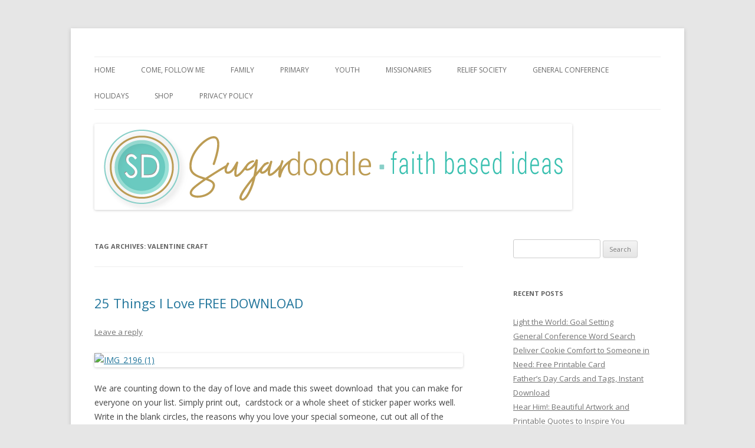

--- FILE ---
content_type: text/html; charset=UTF-8
request_url: https://www.sugardoodle.net/tag/valentine-craft/
body_size: 10593
content:
<!DOCTYPE html>
<!--[if IE 7]>
<html class="ie ie7" lang="en-US">
<![endif]-->
<!--[if IE 8]>
<html class="ie ie8" lang="en-US">
<![endif]-->
<!--[if !(IE 7) & !(IE 8)]><!-->
<html lang="en-US">
<!--<![endif]-->
<head>
<meta charset="UTF-8" />
<meta name="viewport" content="width=device-width" />
<title>Valentine Craft | Sugardoodle.Net</title>
<link rel="profile" href="http://gmpg.org/xfn/11" />
<link rel="pingback" href="https://www.sugardoodle.net/xmlrpc.php">
<!--[if lt IE 9]>
<script src="https://www.sugardoodle.net/wp-content/themes/twentytwelve/js/html5.js" type="text/javascript"></script>
<![endif]-->
<meta name='robots' content='max-image-preview:large' />
<link rel='dns-prefetch' href='//fonts.googleapis.com' />
<link href='https://fonts.gstatic.com' crossorigin rel='preconnect' />
<link rel="alternate" type="application/rss+xml" title="Sugardoodle.Net &raquo; Feed" href="https://www.sugardoodle.net/feed/" />
<link rel="alternate" type="application/rss+xml" title="Sugardoodle.Net &raquo; Comments Feed" href="https://www.sugardoodle.net/comments/feed/" />
<link rel="alternate" type="application/rss+xml" title="Sugardoodle.Net &raquo; Valentine Craft Tag Feed" href="https://www.sugardoodle.net/tag/valentine-craft/feed/" />
		<!-- This site uses the Google Analytics by MonsterInsights plugin v9.11.1 - Using Analytics tracking - https://www.monsterinsights.com/ -->
		<!-- Note: MonsterInsights is not currently configured on this site. The site owner needs to authenticate with Google Analytics in the MonsterInsights settings panel. -->
					<!-- No tracking code set -->
				<!-- / Google Analytics by MonsterInsights -->
		<!-- www.sugardoodle.net is managing ads with Advanced Ads 2.0.15 – https://wpadvancedads.com/ --><script id="sugar-ready">
			window.advanced_ads_ready=function(e,a){a=a||"complete";var d=function(e){return"interactive"===a?"loading"!==e:"complete"===e};d(document.readyState)?e():document.addEventListener("readystatechange",(function(a){d(a.target.readyState)&&e()}),{once:"interactive"===a})},window.advanced_ads_ready_queue=window.advanced_ads_ready_queue||[];		</script>
		<style id='wp-img-auto-sizes-contain-inline-css' type='text/css'>
img:is([sizes=auto i],[sizes^="auto," i]){contain-intrinsic-size:3000px 1500px}
/*# sourceURL=wp-img-auto-sizes-contain-inline-css */
</style>
<style id='wp-emoji-styles-inline-css' type='text/css'>

	img.wp-smiley, img.emoji {
		display: inline !important;
		border: none !important;
		box-shadow: none !important;
		height: 1em !important;
		width: 1em !important;
		margin: 0 0.07em !important;
		vertical-align: -0.1em !important;
		background: none !important;
		padding: 0 !important;
	}
/*# sourceURL=wp-emoji-styles-inline-css */
</style>
<style id='wp-block-library-inline-css' type='text/css'>
:root{--wp-block-synced-color:#7a00df;--wp-block-synced-color--rgb:122,0,223;--wp-bound-block-color:var(--wp-block-synced-color);--wp-editor-canvas-background:#ddd;--wp-admin-theme-color:#007cba;--wp-admin-theme-color--rgb:0,124,186;--wp-admin-theme-color-darker-10:#006ba1;--wp-admin-theme-color-darker-10--rgb:0,107,160.5;--wp-admin-theme-color-darker-20:#005a87;--wp-admin-theme-color-darker-20--rgb:0,90,135;--wp-admin-border-width-focus:2px}@media (min-resolution:192dpi){:root{--wp-admin-border-width-focus:1.5px}}.wp-element-button{cursor:pointer}:root .has-very-light-gray-background-color{background-color:#eee}:root .has-very-dark-gray-background-color{background-color:#313131}:root .has-very-light-gray-color{color:#eee}:root .has-very-dark-gray-color{color:#313131}:root .has-vivid-green-cyan-to-vivid-cyan-blue-gradient-background{background:linear-gradient(135deg,#00d084,#0693e3)}:root .has-purple-crush-gradient-background{background:linear-gradient(135deg,#34e2e4,#4721fb 50%,#ab1dfe)}:root .has-hazy-dawn-gradient-background{background:linear-gradient(135deg,#faaca8,#dad0ec)}:root .has-subdued-olive-gradient-background{background:linear-gradient(135deg,#fafae1,#67a671)}:root .has-atomic-cream-gradient-background{background:linear-gradient(135deg,#fdd79a,#004a59)}:root .has-nightshade-gradient-background{background:linear-gradient(135deg,#330968,#31cdcf)}:root .has-midnight-gradient-background{background:linear-gradient(135deg,#020381,#2874fc)}:root{--wp--preset--font-size--normal:16px;--wp--preset--font-size--huge:42px}.has-regular-font-size{font-size:1em}.has-larger-font-size{font-size:2.625em}.has-normal-font-size{font-size:var(--wp--preset--font-size--normal)}.has-huge-font-size{font-size:var(--wp--preset--font-size--huge)}.has-text-align-center{text-align:center}.has-text-align-left{text-align:left}.has-text-align-right{text-align:right}.has-fit-text{white-space:nowrap!important}#end-resizable-editor-section{display:none}.aligncenter{clear:both}.items-justified-left{justify-content:flex-start}.items-justified-center{justify-content:center}.items-justified-right{justify-content:flex-end}.items-justified-space-between{justify-content:space-between}.screen-reader-text{border:0;clip-path:inset(50%);height:1px;margin:-1px;overflow:hidden;padding:0;position:absolute;width:1px;word-wrap:normal!important}.screen-reader-text:focus{background-color:#ddd;clip-path:none;color:#444;display:block;font-size:1em;height:auto;left:5px;line-height:normal;padding:15px 23px 14px;text-decoration:none;top:5px;width:auto;z-index:100000}html :where(.has-border-color){border-style:solid}html :where([style*=border-top-color]){border-top-style:solid}html :where([style*=border-right-color]){border-right-style:solid}html :where([style*=border-bottom-color]){border-bottom-style:solid}html :where([style*=border-left-color]){border-left-style:solid}html :where([style*=border-width]){border-style:solid}html :where([style*=border-top-width]){border-top-style:solid}html :where([style*=border-right-width]){border-right-style:solid}html :where([style*=border-bottom-width]){border-bottom-style:solid}html :where([style*=border-left-width]){border-left-style:solid}html :where(img[class*=wp-image-]){height:auto;max-width:100%}:where(figure){margin:0 0 1em}html :where(.is-position-sticky){--wp-admin--admin-bar--position-offset:var(--wp-admin--admin-bar--height,0px)}@media screen and (max-width:600px){html :where(.is-position-sticky){--wp-admin--admin-bar--position-offset:0px}}

/*# sourceURL=wp-block-library-inline-css */
</style><style id='global-styles-inline-css' type='text/css'>
:root{--wp--preset--aspect-ratio--square: 1;--wp--preset--aspect-ratio--4-3: 4/3;--wp--preset--aspect-ratio--3-4: 3/4;--wp--preset--aspect-ratio--3-2: 3/2;--wp--preset--aspect-ratio--2-3: 2/3;--wp--preset--aspect-ratio--16-9: 16/9;--wp--preset--aspect-ratio--9-16: 9/16;--wp--preset--color--black: #000000;--wp--preset--color--cyan-bluish-gray: #abb8c3;--wp--preset--color--white: #fff;--wp--preset--color--pale-pink: #f78da7;--wp--preset--color--vivid-red: #cf2e2e;--wp--preset--color--luminous-vivid-orange: #ff6900;--wp--preset--color--luminous-vivid-amber: #fcb900;--wp--preset--color--light-green-cyan: #7bdcb5;--wp--preset--color--vivid-green-cyan: #00d084;--wp--preset--color--pale-cyan-blue: #8ed1fc;--wp--preset--color--vivid-cyan-blue: #0693e3;--wp--preset--color--vivid-purple: #9b51e0;--wp--preset--color--blue: #21759b;--wp--preset--color--dark-gray: #444;--wp--preset--color--medium-gray: #9f9f9f;--wp--preset--color--light-gray: #e6e6e6;--wp--preset--gradient--vivid-cyan-blue-to-vivid-purple: linear-gradient(135deg,rgb(6,147,227) 0%,rgb(155,81,224) 100%);--wp--preset--gradient--light-green-cyan-to-vivid-green-cyan: linear-gradient(135deg,rgb(122,220,180) 0%,rgb(0,208,130) 100%);--wp--preset--gradient--luminous-vivid-amber-to-luminous-vivid-orange: linear-gradient(135deg,rgb(252,185,0) 0%,rgb(255,105,0) 100%);--wp--preset--gradient--luminous-vivid-orange-to-vivid-red: linear-gradient(135deg,rgb(255,105,0) 0%,rgb(207,46,46) 100%);--wp--preset--gradient--very-light-gray-to-cyan-bluish-gray: linear-gradient(135deg,rgb(238,238,238) 0%,rgb(169,184,195) 100%);--wp--preset--gradient--cool-to-warm-spectrum: linear-gradient(135deg,rgb(74,234,220) 0%,rgb(151,120,209) 20%,rgb(207,42,186) 40%,rgb(238,44,130) 60%,rgb(251,105,98) 80%,rgb(254,248,76) 100%);--wp--preset--gradient--blush-light-purple: linear-gradient(135deg,rgb(255,206,236) 0%,rgb(152,150,240) 100%);--wp--preset--gradient--blush-bordeaux: linear-gradient(135deg,rgb(254,205,165) 0%,rgb(254,45,45) 50%,rgb(107,0,62) 100%);--wp--preset--gradient--luminous-dusk: linear-gradient(135deg,rgb(255,203,112) 0%,rgb(199,81,192) 50%,rgb(65,88,208) 100%);--wp--preset--gradient--pale-ocean: linear-gradient(135deg,rgb(255,245,203) 0%,rgb(182,227,212) 50%,rgb(51,167,181) 100%);--wp--preset--gradient--electric-grass: linear-gradient(135deg,rgb(202,248,128) 0%,rgb(113,206,126) 100%);--wp--preset--gradient--midnight: linear-gradient(135deg,rgb(2,3,129) 0%,rgb(40,116,252) 100%);--wp--preset--font-size--small: 13px;--wp--preset--font-size--medium: 20px;--wp--preset--font-size--large: 36px;--wp--preset--font-size--x-large: 42px;--wp--preset--spacing--20: 0.44rem;--wp--preset--spacing--30: 0.67rem;--wp--preset--spacing--40: 1rem;--wp--preset--spacing--50: 1.5rem;--wp--preset--spacing--60: 2.25rem;--wp--preset--spacing--70: 3.38rem;--wp--preset--spacing--80: 5.06rem;--wp--preset--shadow--natural: 6px 6px 9px rgba(0, 0, 0, 0.2);--wp--preset--shadow--deep: 12px 12px 50px rgba(0, 0, 0, 0.4);--wp--preset--shadow--sharp: 6px 6px 0px rgba(0, 0, 0, 0.2);--wp--preset--shadow--outlined: 6px 6px 0px -3px rgb(255, 255, 255), 6px 6px rgb(0, 0, 0);--wp--preset--shadow--crisp: 6px 6px 0px rgb(0, 0, 0);}:where(.is-layout-flex){gap: 0.5em;}:where(.is-layout-grid){gap: 0.5em;}body .is-layout-flex{display: flex;}.is-layout-flex{flex-wrap: wrap;align-items: center;}.is-layout-flex > :is(*, div){margin: 0;}body .is-layout-grid{display: grid;}.is-layout-grid > :is(*, div){margin: 0;}:where(.wp-block-columns.is-layout-flex){gap: 2em;}:where(.wp-block-columns.is-layout-grid){gap: 2em;}:where(.wp-block-post-template.is-layout-flex){gap: 1.25em;}:where(.wp-block-post-template.is-layout-grid){gap: 1.25em;}.has-black-color{color: var(--wp--preset--color--black) !important;}.has-cyan-bluish-gray-color{color: var(--wp--preset--color--cyan-bluish-gray) !important;}.has-white-color{color: var(--wp--preset--color--white) !important;}.has-pale-pink-color{color: var(--wp--preset--color--pale-pink) !important;}.has-vivid-red-color{color: var(--wp--preset--color--vivid-red) !important;}.has-luminous-vivid-orange-color{color: var(--wp--preset--color--luminous-vivid-orange) !important;}.has-luminous-vivid-amber-color{color: var(--wp--preset--color--luminous-vivid-amber) !important;}.has-light-green-cyan-color{color: var(--wp--preset--color--light-green-cyan) !important;}.has-vivid-green-cyan-color{color: var(--wp--preset--color--vivid-green-cyan) !important;}.has-pale-cyan-blue-color{color: var(--wp--preset--color--pale-cyan-blue) !important;}.has-vivid-cyan-blue-color{color: var(--wp--preset--color--vivid-cyan-blue) !important;}.has-vivid-purple-color{color: var(--wp--preset--color--vivid-purple) !important;}.has-black-background-color{background-color: var(--wp--preset--color--black) !important;}.has-cyan-bluish-gray-background-color{background-color: var(--wp--preset--color--cyan-bluish-gray) !important;}.has-white-background-color{background-color: var(--wp--preset--color--white) !important;}.has-pale-pink-background-color{background-color: var(--wp--preset--color--pale-pink) !important;}.has-vivid-red-background-color{background-color: var(--wp--preset--color--vivid-red) !important;}.has-luminous-vivid-orange-background-color{background-color: var(--wp--preset--color--luminous-vivid-orange) !important;}.has-luminous-vivid-amber-background-color{background-color: var(--wp--preset--color--luminous-vivid-amber) !important;}.has-light-green-cyan-background-color{background-color: var(--wp--preset--color--light-green-cyan) !important;}.has-vivid-green-cyan-background-color{background-color: var(--wp--preset--color--vivid-green-cyan) !important;}.has-pale-cyan-blue-background-color{background-color: var(--wp--preset--color--pale-cyan-blue) !important;}.has-vivid-cyan-blue-background-color{background-color: var(--wp--preset--color--vivid-cyan-blue) !important;}.has-vivid-purple-background-color{background-color: var(--wp--preset--color--vivid-purple) !important;}.has-black-border-color{border-color: var(--wp--preset--color--black) !important;}.has-cyan-bluish-gray-border-color{border-color: var(--wp--preset--color--cyan-bluish-gray) !important;}.has-white-border-color{border-color: var(--wp--preset--color--white) !important;}.has-pale-pink-border-color{border-color: var(--wp--preset--color--pale-pink) !important;}.has-vivid-red-border-color{border-color: var(--wp--preset--color--vivid-red) !important;}.has-luminous-vivid-orange-border-color{border-color: var(--wp--preset--color--luminous-vivid-orange) !important;}.has-luminous-vivid-amber-border-color{border-color: var(--wp--preset--color--luminous-vivid-amber) !important;}.has-light-green-cyan-border-color{border-color: var(--wp--preset--color--light-green-cyan) !important;}.has-vivid-green-cyan-border-color{border-color: var(--wp--preset--color--vivid-green-cyan) !important;}.has-pale-cyan-blue-border-color{border-color: var(--wp--preset--color--pale-cyan-blue) !important;}.has-vivid-cyan-blue-border-color{border-color: var(--wp--preset--color--vivid-cyan-blue) !important;}.has-vivid-purple-border-color{border-color: var(--wp--preset--color--vivid-purple) !important;}.has-vivid-cyan-blue-to-vivid-purple-gradient-background{background: var(--wp--preset--gradient--vivid-cyan-blue-to-vivid-purple) !important;}.has-light-green-cyan-to-vivid-green-cyan-gradient-background{background: var(--wp--preset--gradient--light-green-cyan-to-vivid-green-cyan) !important;}.has-luminous-vivid-amber-to-luminous-vivid-orange-gradient-background{background: var(--wp--preset--gradient--luminous-vivid-amber-to-luminous-vivid-orange) !important;}.has-luminous-vivid-orange-to-vivid-red-gradient-background{background: var(--wp--preset--gradient--luminous-vivid-orange-to-vivid-red) !important;}.has-very-light-gray-to-cyan-bluish-gray-gradient-background{background: var(--wp--preset--gradient--very-light-gray-to-cyan-bluish-gray) !important;}.has-cool-to-warm-spectrum-gradient-background{background: var(--wp--preset--gradient--cool-to-warm-spectrum) !important;}.has-blush-light-purple-gradient-background{background: var(--wp--preset--gradient--blush-light-purple) !important;}.has-blush-bordeaux-gradient-background{background: var(--wp--preset--gradient--blush-bordeaux) !important;}.has-luminous-dusk-gradient-background{background: var(--wp--preset--gradient--luminous-dusk) !important;}.has-pale-ocean-gradient-background{background: var(--wp--preset--gradient--pale-ocean) !important;}.has-electric-grass-gradient-background{background: var(--wp--preset--gradient--electric-grass) !important;}.has-midnight-gradient-background{background: var(--wp--preset--gradient--midnight) !important;}.has-small-font-size{font-size: var(--wp--preset--font-size--small) !important;}.has-medium-font-size{font-size: var(--wp--preset--font-size--medium) !important;}.has-large-font-size{font-size: var(--wp--preset--font-size--large) !important;}.has-x-large-font-size{font-size: var(--wp--preset--font-size--x-large) !important;}
/*# sourceURL=global-styles-inline-css */
</style>

<style id='classic-theme-styles-inline-css' type='text/css'>
/*! This file is auto-generated */
.wp-block-button__link{color:#fff;background-color:#32373c;border-radius:9999px;box-shadow:none;text-decoration:none;padding:calc(.667em + 2px) calc(1.333em + 2px);font-size:1.125em}.wp-block-file__button{background:#32373c;color:#fff;text-decoration:none}
/*# sourceURL=/wp-includes/css/classic-themes.min.css */
</style>
<link rel='stylesheet' id='twentytwelve-fonts-css' href='https://fonts.googleapis.com/css?family=Open+Sans:400italic,700italic,400,700&#038;subset=latin,latin-ext' type='text/css' media='all' />
<link rel='stylesheet' id='twentytwelve-style-css' href='https://www.sugardoodle.net/wp-content/themes/twentytwelve/style.css?ver=6.9' type='text/css' media='all' />
<link rel='stylesheet' id='twentytwelve-block-style-css' href='https://www.sugardoodle.net/wp-content/themes/twentytwelve/css/blocks.css?ver=20181230' type='text/css' media='all' />
<script type="text/javascript" src="https://www.sugardoodle.net/wp-includes/js/jquery/jquery.min.js?ver=3.7.1" id="jquery-core-js"></script>
<script type="text/javascript" src="https://www.sugardoodle.net/wp-includes/js/jquery/jquery-migrate.min.js?ver=3.4.1" id="jquery-migrate-js"></script>
<link rel="https://api.w.org/" href="https://www.sugardoodle.net/wp-json/" /><link rel="alternate" title="JSON" type="application/json" href="https://www.sugardoodle.net/wp-json/wp/v2/tags/333" /><link rel="EditURI" type="application/rsd+xml" title="RSD" href="https://www.sugardoodle.net/xmlrpc.php?rsd" />
<meta name="generator" content="WordPress 6.9" />
<style type="text/css">.recentcomments a{display:inline !important;padding:0 !important;margin:0 !important;}</style>	<style type="text/css" id="twentytwelve-header-css">
		.site-title,
	.site-description {
		position: absolute;
		clip: rect(1px 1px 1px 1px); /* IE7 */
		clip: rect(1px, 1px, 1px, 1px);
	}
			</style>
	<link rel="icon" href="https://www.sugardoodle.net/wp-content/uploads/2019/02/cropped-sd_logo-32x32.jpg" sizes="32x32" />
<link rel="icon" href="https://www.sugardoodle.net/wp-content/uploads/2019/02/cropped-sd_logo-192x192.jpg" sizes="192x192" />
<link rel="apple-touch-icon" href="https://www.sugardoodle.net/wp-content/uploads/2019/02/cropped-sd_logo-180x180.jpg" />
<meta name="msapplication-TileImage" content="https://www.sugardoodle.net/wp-content/uploads/2019/02/cropped-sd_logo-270x270.jpg" />
</head>

<body class="archive tag tag-valentine-craft tag-333 wp-embed-responsive wp-theme-twentytwelve custom-font-enabled aa-prefix-sugar-">
<div id="page" class="hfeed site">
	<header id="masthead" class="site-header" role="banner">
		<hgroup>
			<h1 class="site-title"><a href="https://www.sugardoodle.net/" title="Sugardoodle.Net" rel="home">Sugardoodle.Net</a></h1>
			<h2 class="site-description">Faith-Based Ideas</h2>
		</hgroup>

		<nav id="site-navigation" class="main-navigation" role="navigation">
			<button class="menu-toggle">Menu</button>
			<a class="assistive-text" href="#content" title="Skip to content">Skip to content</a>
			<div class="menu-main-menu-container"><ul id="menu-main-menu" class="nav-menu"><li id="menu-item-1940" class="menu-item menu-item-type-custom menu-item-object-custom menu-item-home menu-item-1940"><a href="https://www.sugardoodle.net/">HOME</a></li>
<li id="menu-item-2697" class="menu-item menu-item-type-taxonomy menu-item-object-category menu-item-has-children menu-item-2697"><a href="https://www.sugardoodle.net/category/come-follow-me-2/">Come, Follow Me</a>
<ul class="sub-menu">
	<li id="menu-item-2698" class="menu-item menu-item-type-taxonomy menu-item-object-category menu-item-2698"><a href="https://www.sugardoodle.net/category/come-follow-me-2/book-of-mormon/">Book of Mormon</a></li>
	<li id="menu-item-2699" class="menu-item menu-item-type-taxonomy menu-item-object-category menu-item-2699"><a href="https://www.sugardoodle.net/category/come-follow-me-2/doctrine-covenants/">Doctrine &#038; Covenants</a></li>
</ul>
</li>
<li id="menu-item-1948" class="menu-item menu-item-type-taxonomy menu-item-object-category menu-item-has-children menu-item-1948"><a href="https://www.sugardoodle.net/category/family/">Family</a>
<ul class="sub-menu">
	<li id="menu-item-1962" class="menu-item menu-item-type-taxonomy menu-item-object-category menu-item-1962"><a href="https://www.sugardoodle.net/category/family/family-history/">Family History</a></li>
	<li id="menu-item-1950" class="menu-item menu-item-type-taxonomy menu-item-object-category menu-item-1950"><a href="https://www.sugardoodle.net/category/family/family-home-evening/">Family Home Evening</a></li>
</ul>
</li>
<li id="menu-item-1947" class="menu-item menu-item-type-taxonomy menu-item-object-category menu-item-has-children menu-item-1947"><a href="https://www.sugardoodle.net/category/primary/">Primary</a>
<ul class="sub-menu">
	<li id="menu-item-1957" class="menu-item menu-item-type-taxonomy menu-item-object-category menu-item-1957"><a href="https://www.sugardoodle.net/category/primary/activity-days/">Activity Days</a></li>
	<li id="menu-item-2696" class="menu-item menu-item-type-taxonomy menu-item-object-category menu-item-2696"><a href="https://www.sugardoodle.net/category/primary/baptism/">Baptism</a></li>
	<li id="menu-item-1958" class="menu-item menu-item-type-taxonomy menu-item-object-category menu-item-1958"><a href="https://www.sugardoodle.net/category/primary/ctr/">CTR</a></li>
	<li id="menu-item-2700" class="menu-item menu-item-type-taxonomy menu-item-object-category menu-item-2700"><a href="https://www.sugardoodle.net/category/primary/goals/">Goals</a></li>
	<li id="menu-item-2701" class="menu-item menu-item-type-taxonomy menu-item-object-category menu-item-2701"><a href="https://www.sugardoodle.net/category/primary/singing-time/">Singing Time</a></li>
	<li id="menu-item-2702" class="menu-item menu-item-type-taxonomy menu-item-object-category menu-item-2702"><a href="https://www.sugardoodle.net/category/primary/teachers-and-leaders/">Teachers and Leaders</a></li>
</ul>
</li>
<li id="menu-item-1949" class="menu-item menu-item-type-taxonomy menu-item-object-category menu-item-has-children menu-item-1949"><a href="https://www.sugardoodle.net/category/youth/">Youth</a>
<ul class="sub-menu">
	<li id="menu-item-2703" class="menu-item menu-item-type-taxonomy menu-item-object-category menu-item-2703"><a href="https://www.sugardoodle.net/category/youth/girls-camp-young-women/">Camps</a></li>
	<li id="menu-item-2704" class="menu-item menu-item-type-taxonomy menu-item-object-category menu-item-2704"><a href="https://www.sugardoodle.net/category/youth/goals-youth/">Goals</a></li>
	<li id="menu-item-1956" class="menu-item menu-item-type-taxonomy menu-item-object-category menu-item-1956"><a href="https://www.sugardoodle.net/category/youth/young-men-young-women-joint-activity/">Joint Activities</a></li>
	<li id="menu-item-2705" class="menu-item menu-item-type-taxonomy menu-item-object-category menu-item-2705"><a href="https://www.sugardoodle.net/category/youth/young-men/">Young Men</a></li>
	<li id="menu-item-1952" class="menu-item menu-item-type-taxonomy menu-item-object-category menu-item-1952"><a href="https://www.sugardoodle.net/category/youth/young-women/">Young Women</a></li>
</ul>
</li>
<li id="menu-item-2716" class="menu-item menu-item-type-taxonomy menu-item-object-category menu-item-2716"><a href="https://www.sugardoodle.net/category/missionary/">Missionaries</a></li>
<li id="menu-item-1953" class="menu-item menu-item-type-taxonomy menu-item-object-category menu-item-has-children menu-item-1953"><a href="https://www.sugardoodle.net/category/relief-society/">Relief Society</a>
<ul class="sub-menu">
	<li id="menu-item-2718" class="menu-item menu-item-type-taxonomy menu-item-object-category menu-item-2718"><a href="https://www.sugardoodle.net/category/relief-society/activities-for-sisters/">Activities for Sisters</a></li>
	<li id="menu-item-1961" class="menu-item menu-item-type-taxonomy menu-item-object-category menu-item-1961"><a href="https://www.sugardoodle.net/category/relief-society/ministering/">Ministering</a></li>
</ul>
</li>
<li id="menu-item-2695" class="menu-item menu-item-type-taxonomy menu-item-object-category menu-item-2695"><a href="https://www.sugardoodle.net/category/general-conference/">General Conference</a></li>
<li id="menu-item-2707" class="menu-item menu-item-type-taxonomy menu-item-object-category menu-item-has-children menu-item-2707"><a href="https://www.sugardoodle.net/category/holidays/">Holidays</a>
<ul class="sub-menu">
	<li id="menu-item-2708" class="menu-item menu-item-type-taxonomy menu-item-object-category menu-item-2708"><a href="https://www.sugardoodle.net/category/holidays/christmas/">Christmas</a></li>
	<li id="menu-item-2709" class="menu-item menu-item-type-taxonomy menu-item-object-category menu-item-2709"><a href="https://www.sugardoodle.net/category/holidays/easter/">Easter</a></li>
	<li id="menu-item-2710" class="menu-item menu-item-type-taxonomy menu-item-object-category menu-item-2710"><a href="https://www.sugardoodle.net/category/holidays/fathers-day/">Father&#8217;s Day</a></li>
	<li id="menu-item-2719" class="menu-item menu-item-type-taxonomy menu-item-object-category menu-item-2719"><a href="https://www.sugardoodle.net/category/holidays/halloween/">Halloween</a></li>
	<li id="menu-item-2711" class="menu-item menu-item-type-taxonomy menu-item-object-category menu-item-2711"><a href="https://www.sugardoodle.net/category/holidays/mothers-day/">Mother&#8217;s Day</a></li>
	<li id="menu-item-2714" class="menu-item menu-item-type-taxonomy menu-item-object-category menu-item-2714"><a href="https://www.sugardoodle.net/category/holidays/patriotic-celebrations/">Patriotic Celebrations</a></li>
	<li id="menu-item-2715" class="menu-item menu-item-type-taxonomy menu-item-object-category menu-item-2715"><a href="https://www.sugardoodle.net/category/holidays/pioneer-day/">Pioneer Day</a></li>
	<li id="menu-item-2712" class="menu-item menu-item-type-taxonomy menu-item-object-category menu-item-2712"><a href="https://www.sugardoodle.net/category/holidays/st-patricks-day/">St. Patrick&#8217;s Day</a></li>
	<li id="menu-item-2720" class="menu-item menu-item-type-taxonomy menu-item-object-category menu-item-2720"><a href="https://www.sugardoodle.net/category/holidays/thanksgiving/">Thanksgiving</a></li>
	<li id="menu-item-2713" class="menu-item menu-item-type-taxonomy menu-item-object-category menu-item-2713"><a href="https://www.sugardoodle.net/category/holidays/valentines-day/">Valentines Day</a></li>
</ul>
</li>
<li id="menu-item-2552" class="menu-item menu-item-type-custom menu-item-object-custom menu-item-2552"><a href="https://www.etsy.com/shop/SugarDoodleShop?ref=simple-shop-header-name&#038;listing_id=618126537">SHOP</a></li>
<li id="menu-item-1941" class="menu-item menu-item-type-post_type menu-item-object-page menu-item-privacy-policy menu-item-1941"><a rel="privacy-policy" href="https://www.sugardoodle.net/privacy-policy/">Privacy Policy</a></li>
</ul></div>		</nav><!-- #site-navigation -->

				<a href="https://www.sugardoodle.net/"><img src="https://www.sugardoodle.net/wp-content/uploads/2020/03/SUGARDOODLE-LOGO-GLOW-HEADER-with-faith-based-ideas-2020ai.png" class="header-image" width="810" height="146" alt="Sugardoodle.Net" /></a>
			</header><!-- #masthead -->

	<div id="main" class="wrapper">

	<section id="primary" class="site-content">
		<div id="content" role="main">

					<header class="archive-header">
				<h1 class="archive-title">Tag Archives: <span>Valentine Craft</span></h1>

						</header><!-- .archive-header -->

			
	<article id="post-145" class="post-145 post type-post status-publish format-standard hentry category-valentines-day tag-25-things-i-love-about-you tag-brenda tag-free-download tag-hershey-kisses tag-sweet-treats tag-valentine-craft tag-valentines">
				<header class="entry-header">
			
						<h1 class="entry-title">
				<a href="https://www.sugardoodle.net/25-things-i-love-about-you-free-download/" rel="bookmark">25 Things I Love FREE DOWNLOAD</a>
			</h1>
										<div class="comments-link">
					<a href="https://www.sugardoodle.net/25-things-i-love-about-you-free-download/#respond"><span class="leave-reply">Leave a reply</span></a>				</div><!-- .comments-link -->
					</header><!-- .entry-header -->

				<div class="entry-content">
			<p><a href="https://www.sugardoodle.net"><img fetchpriority="high" decoding="async" class="aligncenter wp-image-154 size-large" src="https://www.sugardoodle.net" alt="IMG_2196 (1)" width="625" height="417" /></a></p>
<p>We are counting down to the day of love and made this sweet download  that you can make for everyone on your list. Simply print out,  cardstock or a whole sheet of sticker paper works well. Write in the blank circles, the reasons why you love your special someone, cut out all of the circles inside the line, or punch out with a 3/4&#8243; circle punch (easiest). Glue onto bottom of kiss and fill your jar up. A pint jar will hold a little over 50+ kisses (The bag contains more, but who can complain about chocolate leftovers?) Fill your jar and place the cut out label between the lid and the ring, adding a doily of you wish&#8230; the perfect treat activity for everyone in the family, grandparents, friends, neighbors, church groups, teachers and co-workers. Share the love!</p>
<p>Happy Weekend! Brenda</p>
					</div><!-- .entry-content -->
		
		<footer class="entry-meta">
			This entry was posted in <a href="https://www.sugardoodle.net/category/holidays/valentines-day/" rel="category tag">Valentines Day</a> and tagged <a href="https://www.sugardoodle.net/tag/25-things-i-love-about-you/" rel="tag">25 Things I Love About You</a>, <a href="https://www.sugardoodle.net/tag/brenda/" rel="tag">Brenda</a>, <a href="https://www.sugardoodle.net/tag/free-download/" rel="tag">Free Download</a>, <a href="https://www.sugardoodle.net/tag/hershey-kisses/" rel="tag">Hershey Kisses</a>, <a href="https://www.sugardoodle.net/tag/sweet-treats/" rel="tag">Sweet Treats</a>, <a href="https://www.sugardoodle.net/tag/valentine-craft/" rel="tag">Valentine Craft</a>, <a href="https://www.sugardoodle.net/tag/valentines/" rel="tag">Valentines</a> on <a href="https://www.sugardoodle.net/25-things-i-love-about-you-free-download/" title="7:38 pm" rel="bookmark"><time class="entry-date" datetime="2016-02-05T19:38:38+00:00">February 5, 2016</time></a><span class="by-author"> by <span class="author vcard"><a class="url fn n" href="https://www.sugardoodle.net/author/melaniesugardoodle-net/" title="View all posts by Melanie Day" rel="author">Melanie Day</a></span></span>.								</footer><!-- .entry-meta -->
	</article><!-- #post -->

		
		</div><!-- #content -->
	</section><!-- #primary -->


			<div id="secondary" class="widget-area" role="complementary">
			<aside id="search-2" class="widget widget_search"><form role="search" method="get" id="searchform" class="searchform" action="https://www.sugardoodle.net/">
				<div>
					<label class="screen-reader-text" for="s">Search for:</label>
					<input type="text" value="" name="s" id="s" />
					<input type="submit" id="searchsubmit" value="Search" />
				</div>
			</form></aside>
		<aside id="recent-posts-2" class="widget widget_recent_entries">
		<h3 class="widget-title">Recent Posts</h3>
		<ul>
											<li>
					<a href="https://www.sugardoodle.net/light-the-world-goal-tracker-chart-lds/">Light the World: Goal Setting</a>
									</li>
											<li>
					<a href="https://www.sugardoodle.net/lds-general-conference-word-search/">General Conference Word Search</a>
									</li>
											<li>
					<a href="https://www.sugardoodle.net/free-printable-comfort-grief-card/">Deliver Cookie Comfort to Someone in Need: Free Printable Card</a>
									</li>
											<li>
					<a href="https://www.sugardoodle.net/fathers-day-cards-instant-download/">Father&#8217;s Day Cards and Tags, Instant Download</a>
									</li>
											<li>
					<a href="https://www.sugardoodle.net/hear-him-jesus-christ-artwork-printable-quotes/">Hear Him!: Beautiful Artwork and Printable Quotes to Inspire You</a>
									</li>
					</ul>

		</aside><aside id="custom_html-2" class="widget_text widget widget_custom_html"><div class="textwidget custom-html-widget"><!-- BEGIN JS TAG - Sugardoodle.net - RS - 160x600 ATF < - DO NOT MODIFY -->
<script src="https://secure.adnxs.com/ttj?id=14205491" type="text/javascript"></script>
<!-- END TAG --></div></aside><aside id="categories-2" class="widget widget_categories"><h3 class="widget-title">General Conference</h3><form action="https://www.sugardoodle.net" method="get"><label class="screen-reader-text" for="cat">General Conference</label><select  name='cat' id='cat' class='postform'>
	<option value='-1'>Select Category</option>
	<option class="level-0" value="369">Come, Follow Me&nbsp;&nbsp;(9)</option>
	<option class="level-1" value="7">&nbsp;&nbsp;&nbsp;Book of Mormon&nbsp;&nbsp;(9)</option>
	<option class="level-0" value="14">Family&nbsp;&nbsp;(60)</option>
	<option class="level-1" value="15">&nbsp;&nbsp;&nbsp;Family History&nbsp;&nbsp;(4)</option>
	<option class="level-1" value="17">&nbsp;&nbsp;&nbsp;Family Home Evening&nbsp;&nbsp;(35)</option>
	<option class="level-0" value="19">General Conference&nbsp;&nbsp;(12)</option>
	<option class="level-0" value="364">Holidays&nbsp;&nbsp;(45)</option>
	<option class="level-1" value="9">&nbsp;&nbsp;&nbsp;Christmas&nbsp;&nbsp;(3)</option>
	<option class="level-1" value="13">&nbsp;&nbsp;&nbsp;Easter&nbsp;&nbsp;(26)</option>
	<option class="level-1" value="16">&nbsp;&nbsp;&nbsp;Father&#8217;s Day&nbsp;&nbsp;(2)</option>
	<option class="level-1" value="27">&nbsp;&nbsp;&nbsp;Mother&#8217;s Day&nbsp;&nbsp;(5)</option>
	<option class="level-1" value="371">&nbsp;&nbsp;&nbsp;Pioneer Day&nbsp;&nbsp;(1)</option>
	<option class="level-1" value="38">&nbsp;&nbsp;&nbsp;St. Patrick&#8217;s Day&nbsp;&nbsp;(2)</option>
	<option class="level-1" value="41">&nbsp;&nbsp;&nbsp;Valentines Day&nbsp;&nbsp;(6)</option>
	<option class="level-0" value="26">Missionaries&nbsp;&nbsp;(7)</option>
	<option class="level-0" value="31">Primary&nbsp;&nbsp;(60)</option>
	<option class="level-1" value="5">&nbsp;&nbsp;&nbsp;Activity Days&nbsp;&nbsp;(2)</option>
	<option class="level-1" value="6">&nbsp;&nbsp;&nbsp;Baptism&nbsp;&nbsp;(1)</option>
	<option class="level-1" value="11">&nbsp;&nbsp;&nbsp;CTR&nbsp;&nbsp;(2)</option>
	<option class="level-1" value="366">&nbsp;&nbsp;&nbsp;Goals&nbsp;&nbsp;(1)</option>
	<option class="level-1" value="28">&nbsp;&nbsp;&nbsp;Singing Time&nbsp;&nbsp;(2)</option>
	<option class="level-0" value="35">Relief Society&nbsp;&nbsp;(21)</option>
	<option class="level-1" value="374">&nbsp;&nbsp;&nbsp;Activities for Sisters&nbsp;&nbsp;(1)</option>
	<option class="level-1" value="42">&nbsp;&nbsp;&nbsp;Ministering&nbsp;&nbsp;(3)</option>
	<option class="level-0" value="373">Sunday School&nbsp;&nbsp;(4)</option>
	<option class="level-1" value="23">&nbsp;&nbsp;&nbsp;Gospel Doctrine&nbsp;&nbsp;(4)</option>
	<option class="level-0" value="1">Uncategorized&nbsp;&nbsp;(21)</option>
	<option class="level-0" value="46">Youth&nbsp;&nbsp;(52)</option>
	<option class="level-1" value="47">&nbsp;&nbsp;&nbsp;Camps&nbsp;&nbsp;(1)</option>
	<option class="level-1" value="43">&nbsp;&nbsp;&nbsp;Joint Activities&nbsp;&nbsp;(14)</option>
	<option class="level-1" value="44">&nbsp;&nbsp;&nbsp;Young Women&nbsp;&nbsp;(24)</option>
</select>
</form><script type="text/javascript">
/* <![CDATA[ */

( ( dropdownId ) => {
	const dropdown = document.getElementById( dropdownId );
	function onSelectChange() {
		setTimeout( () => {
			if ( 'escape' === dropdown.dataset.lastkey ) {
				return;
			}
			if ( dropdown.value && parseInt( dropdown.value ) > 0 && dropdown instanceof HTMLSelectElement ) {
				dropdown.parentElement.submit();
			}
		}, 250 );
	}
	function onKeyUp( event ) {
		if ( 'Escape' === event.key ) {
			dropdown.dataset.lastkey = 'escape';
		} else {
			delete dropdown.dataset.lastkey;
		}
	}
	function onClick() {
		delete dropdown.dataset.lastkey;
	}
	dropdown.addEventListener( 'keyup', onKeyUp );
	dropdown.addEventListener( 'click', onClick );
	dropdown.addEventListener( 'change', onSelectChange );
})( "cat" );

//# sourceURL=WP_Widget_Categories%3A%3Awidget
/* ]]> */
</script>
</aside><aside id="custom_html-3" class="widget_text widget widget_custom_html"><div class="textwidget custom-html-widget"><!-- BEGIN JS TAG - Sugardoodle.net - RS - 160x600 BTF < - DO NOT MODIFY -->
<script src="https://secure.adnxs.com/ttj?id=14413200" type="text/javascript"></script>
<!-- END TAG -->
</div></aside><aside id="recent-comments-2" class="widget widget_recent_comments"><h3 class="widget-title">Recent Comments</h3><ul id="recentcomments"><li class="recentcomments"><span class="comment-author-link"><a href="http://www.mrsladywordsmith.com" class="url" rel="ugc external nofollow">Kerry Smith</a></span> on <a href="https://www.sugardoodle.net/hear-him-jesus-christ-artwork-printable-quotes/#comment-11007">Hear Him!: Beautiful Artwork and Printable Quotes to Inspire You</a></li><li class="recentcomments"><span class="comment-author-link"><a href="http://www.mrsladywordsmith.com" class="url" rel="ugc external nofollow">Kerry Smith</a></span> on <a href="https://www.sugardoodle.net/2017-primary-birthday-and-gift-ideas/#comment-11006">2017 Primary Birthday and Gift Ideas</a></li><li class="recentcomments"><span class="comment-author-link">Melissa Mears</span> on <a href="https://www.sugardoodle.net/2017-primary-birthday-and-gift-ideas/#comment-10829">2017 Primary Birthday and Gift Ideas</a></li><li class="recentcomments"><span class="comment-author-link"><a href="http://0" class="url" rel="ugc external nofollow">Jessie Powers</a></span> on <a href="https://www.sugardoodle.net/hear-him-jesus-christ-artwork-printable-quotes/#comment-10737">Hear Him!: Beautiful Artwork and Printable Quotes to Inspire You</a></li><li class="recentcomments"><span class="comment-author-link"><a href="http://www.mrsladywordsmith.com" class="url" rel="ugc external nofollow">Kerry Smith</a></span> on <a href="https://www.sugardoodle.net/mothers-day-cards-printable/#comment-8640">12 Mother&#8217;s Day Cards You Can Instantly Download</a></li></ul></aside><aside id="archives-2" class="widget widget_archive"><h3 class="widget-title">Archives</h3>
			<ul>
					<li><a href='https://www.sugardoodle.net/2020/11/'>November 2020</a></li>
	<li><a href='https://www.sugardoodle.net/2020/09/'>September 2020</a></li>
	<li><a href='https://www.sugardoodle.net/2020/06/'>June 2020</a></li>
	<li><a href='https://www.sugardoodle.net/2020/05/'>May 2020</a></li>
	<li><a href='https://www.sugardoodle.net/2020/04/'>April 2020</a></li>
	<li><a href='https://www.sugardoodle.net/2020/03/'>March 2020</a></li>
	<li><a href='https://www.sugardoodle.net/2018/12/'>December 2018</a></li>
	<li><a href='https://www.sugardoodle.net/2018/11/'>November 2018</a></li>
	<li><a href='https://www.sugardoodle.net/2018/05/'>May 2018</a></li>
	<li><a href='https://www.sugardoodle.net/2017/12/'>December 2017</a></li>
	<li><a href='https://www.sugardoodle.net/2017/11/'>November 2017</a></li>
	<li><a href='https://www.sugardoodle.net/2017/09/'>September 2017</a></li>
	<li><a href='https://www.sugardoodle.net/2017/07/'>July 2017</a></li>
	<li><a href='https://www.sugardoodle.net/2017/06/'>June 2017</a></li>
	<li><a href='https://www.sugardoodle.net/2017/05/'>May 2017</a></li>
	<li><a href='https://www.sugardoodle.net/2017/04/'>April 2017</a></li>
	<li><a href='https://www.sugardoodle.net/2017/03/'>March 2017</a></li>
	<li><a href='https://www.sugardoodle.net/2017/01/'>January 2017</a></li>
	<li><a href='https://www.sugardoodle.net/2016/12/'>December 2016</a></li>
	<li><a href='https://www.sugardoodle.net/2016/11/'>November 2016</a></li>
	<li><a href='https://www.sugardoodle.net/2016/10/'>October 2016</a></li>
	<li><a href='https://www.sugardoodle.net/2016/09/'>September 2016</a></li>
	<li><a href='https://www.sugardoodle.net/2016/08/'>August 2016</a></li>
	<li><a href='https://www.sugardoodle.net/2016/07/'>July 2016</a></li>
	<li><a href='https://www.sugardoodle.net/2016/06/'>June 2016</a></li>
	<li><a href='https://www.sugardoodle.net/2016/05/'>May 2016</a></li>
	<li><a href='https://www.sugardoodle.net/2016/04/'>April 2016</a></li>
	<li><a href='https://www.sugardoodle.net/2016/03/'>March 2016</a></li>
	<li><a href='https://www.sugardoodle.net/2016/02/'>February 2016</a></li>
	<li><a href='https://www.sugardoodle.net/2016/01/'>January 2016</a></li>
			</ul>

			</aside>		</div><!-- #secondary -->
		</div><!-- #main .wrapper -->
	<footer id="colophon" role="contentinfo">
		<div class="site-info">
						<a class="privacy-policy-link" href="https://www.sugardoodle.net/privacy-policy/" rel="privacy-policy">Privacy Policy</a><span role="separator" aria-hidden="true"></span>			<a href="https://wordpress.org/" class="imprint" title="Semantic Personal Publishing Platform">
				Proudly powered by WordPress			</a>
		</div><!-- .site-info -->
	</footer><!-- #colophon -->
</div><!-- #page -->

<script type="speculationrules">
{"prefetch":[{"source":"document","where":{"and":[{"href_matches":"/*"},{"not":{"href_matches":["/wp-*.php","/wp-admin/*","/wp-content/uploads/*","/wp-content/*","/wp-content/plugins/*","/wp-content/themes/twentytwelve/*","/*\\?(.+)"]}},{"not":{"selector_matches":"a[rel~=\"nofollow\"]"}},{"not":{"selector_matches":".no-prefetch, .no-prefetch a"}}]},"eagerness":"conservative"}]}
</script>
<script type="text/javascript" src="https://www.sugardoodle.net/wp-content/themes/twentytwelve/js/navigation.js?ver=20140711" id="twentytwelve-navigation-js"></script>
<script type="text/javascript" src="https://www.sugardoodle.net/wp-content/plugins/advanced-ads/admin/assets/js/advertisement.js?ver=2.0.15" id="advanced-ads-find-adblocker-js"></script>
<script id="wp-emoji-settings" type="application/json">
{"baseUrl":"https://s.w.org/images/core/emoji/17.0.2/72x72/","ext":".png","svgUrl":"https://s.w.org/images/core/emoji/17.0.2/svg/","svgExt":".svg","source":{"concatemoji":"https://www.sugardoodle.net/wp-includes/js/wp-emoji-release.min.js?ver=6.9"}}
</script>
<script type="module">
/* <![CDATA[ */
/*! This file is auto-generated */
const a=JSON.parse(document.getElementById("wp-emoji-settings").textContent),o=(window._wpemojiSettings=a,"wpEmojiSettingsSupports"),s=["flag","emoji"];function i(e){try{var t={supportTests:e,timestamp:(new Date).valueOf()};sessionStorage.setItem(o,JSON.stringify(t))}catch(e){}}function c(e,t,n){e.clearRect(0,0,e.canvas.width,e.canvas.height),e.fillText(t,0,0);t=new Uint32Array(e.getImageData(0,0,e.canvas.width,e.canvas.height).data);e.clearRect(0,0,e.canvas.width,e.canvas.height),e.fillText(n,0,0);const a=new Uint32Array(e.getImageData(0,0,e.canvas.width,e.canvas.height).data);return t.every((e,t)=>e===a[t])}function p(e,t){e.clearRect(0,0,e.canvas.width,e.canvas.height),e.fillText(t,0,0);var n=e.getImageData(16,16,1,1);for(let e=0;e<n.data.length;e++)if(0!==n.data[e])return!1;return!0}function u(e,t,n,a){switch(t){case"flag":return n(e,"\ud83c\udff3\ufe0f\u200d\u26a7\ufe0f","\ud83c\udff3\ufe0f\u200b\u26a7\ufe0f")?!1:!n(e,"\ud83c\udde8\ud83c\uddf6","\ud83c\udde8\u200b\ud83c\uddf6")&&!n(e,"\ud83c\udff4\udb40\udc67\udb40\udc62\udb40\udc65\udb40\udc6e\udb40\udc67\udb40\udc7f","\ud83c\udff4\u200b\udb40\udc67\u200b\udb40\udc62\u200b\udb40\udc65\u200b\udb40\udc6e\u200b\udb40\udc67\u200b\udb40\udc7f");case"emoji":return!a(e,"\ud83e\u1fac8")}return!1}function f(e,t,n,a){let r;const o=(r="undefined"!=typeof WorkerGlobalScope&&self instanceof WorkerGlobalScope?new OffscreenCanvas(300,150):document.createElement("canvas")).getContext("2d",{willReadFrequently:!0}),s=(o.textBaseline="top",o.font="600 32px Arial",{});return e.forEach(e=>{s[e]=t(o,e,n,a)}),s}function r(e){var t=document.createElement("script");t.src=e,t.defer=!0,document.head.appendChild(t)}a.supports={everything:!0,everythingExceptFlag:!0},new Promise(t=>{let n=function(){try{var e=JSON.parse(sessionStorage.getItem(o));if("object"==typeof e&&"number"==typeof e.timestamp&&(new Date).valueOf()<e.timestamp+604800&&"object"==typeof e.supportTests)return e.supportTests}catch(e){}return null}();if(!n){if("undefined"!=typeof Worker&&"undefined"!=typeof OffscreenCanvas&&"undefined"!=typeof URL&&URL.createObjectURL&&"undefined"!=typeof Blob)try{var e="postMessage("+f.toString()+"("+[JSON.stringify(s),u.toString(),c.toString(),p.toString()].join(",")+"));",a=new Blob([e],{type:"text/javascript"});const r=new Worker(URL.createObjectURL(a),{name:"wpTestEmojiSupports"});return void(r.onmessage=e=>{i(n=e.data),r.terminate(),t(n)})}catch(e){}i(n=f(s,u,c,p))}t(n)}).then(e=>{for(const n in e)a.supports[n]=e[n],a.supports.everything=a.supports.everything&&a.supports[n],"flag"!==n&&(a.supports.everythingExceptFlag=a.supports.everythingExceptFlag&&a.supports[n]);var t;a.supports.everythingExceptFlag=a.supports.everythingExceptFlag&&!a.supports.flag,a.supports.everything||((t=a.source||{}).concatemoji?r(t.concatemoji):t.wpemoji&&t.twemoji&&(r(t.twemoji),r(t.wpemoji)))});
//# sourceURL=https://www.sugardoodle.net/wp-includes/js/wp-emoji-loader.min.js
/* ]]> */
</script>
<script>!function(){window.advanced_ads_ready_queue=window.advanced_ads_ready_queue||[],advanced_ads_ready_queue.push=window.advanced_ads_ready;for(var d=0,a=advanced_ads_ready_queue.length;d<a;d++)advanced_ads_ready(advanced_ads_ready_queue[d])}();</script></body>
</html>
